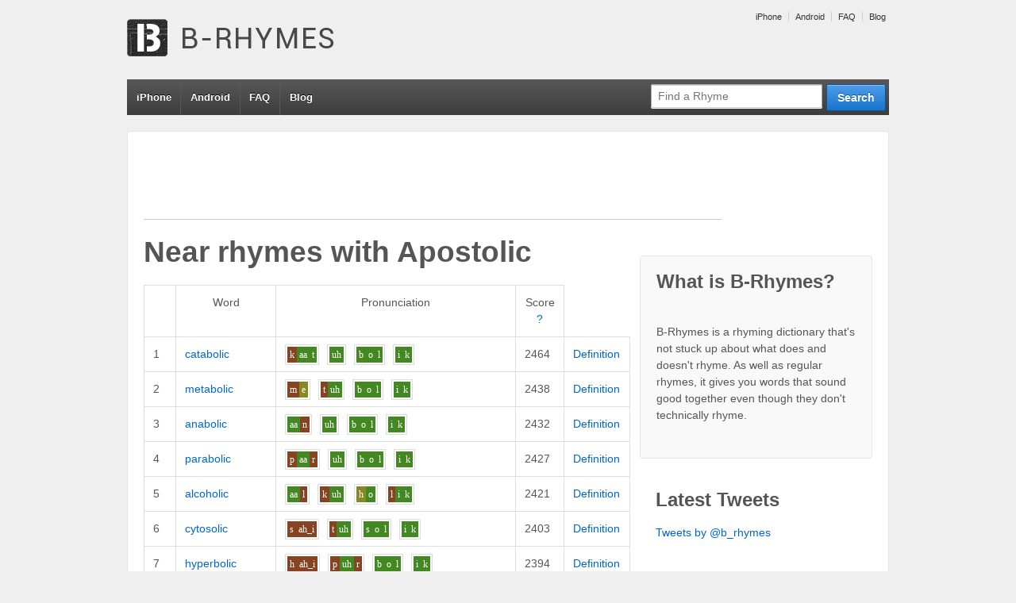

--- FILE ---
content_type: text/html; charset=UTF-8
request_url: http://www.b-rhymes.com/rhyme/word/apostolic
body_size: 7154
content:


<!doctype html>
<!--[if !IE]>      <html class="no-js non-ie" lang="en-US"> <![endif]-->
<!--[if IE 7 ]>    <html class="no-js ie7" lang="en-US"> <![endif]-->
<!--[if IE 8 ]>    <html class="no-js ie8" lang="en-US"> <![endif]-->
<!--[if IE 9 ]>    <html class="no-js ie9" lang="en-US"> <![endif]-->
<!--[if gt IE 9]><!--> <html class="no-js" lang="en-US"> <!--<![endif]-->
<head>

<meta charset="UTF-8" />
<meta name="viewport" content="width=device-width, user-scalable=no, initial-scale=1.0, minimum-scale=1.0, maximum-scale=1.0">

<title>Near rhymes with apostolicB-Rhymes | B-Rhymes</title>

<link rel="profile" href="http://gmpg.org/xfn/11" />
<link rel="pingback" href="http://www.b-rhymes.com/xmlrpc.php" />


<link rel="alternate" type="application/rss+xml" title="B-Rhymes &raquo; Feed" href="http://www.b-rhymes.com/feed/" />
<link rel="alternate" type="application/rss+xml" title="B-Rhymes &raquo; Comments Feed" href="http://www.b-rhymes.com/comments/feed/" />
<link rel="alternate" type="application/rss+xml" title="B-Rhymes &raquo; Near rhymes with apostolic Comments Feed" href="/rhyme/word/apostolic/feed" />
<link rel='stylesheet' id='responsive-style-css'  href='http://www.b-rhymes.com/wp-content/themes/responsive-child-theme/style.css?ver=1.9.3' type='text/css' media='all' />
<link rel='stylesheet' id='contact-form-7-css'  href='http://www.b-rhymes.com/wp-content/plugins/contact-form-7/includes/css/styles.css?ver=3.4.1' type='text/css' media='all' />
<script type='text/javascript' src='http://www.b-rhymes.com/wp-includes/js/jquery/jquery.js?ver=1.8.3'></script>
<script type='text/javascript' src='http://www.b-rhymes.com/wp-content/themes/responsive/js/responsive-modernizr.js?ver=2.6.1'></script>
<script type='text/javascript' src='http://www.b-rhymes.com/wp-includes/js/comment-reply.min.js?ver=3.5.1'></script>
<link rel="EditURI" type="application/rsd+xml" title="RSD" href="http://www.b-rhymes.com/xmlrpc.php?rsd" />
<link rel="wlwmanifest" type="application/wlwmanifest+xml" href="http://www.b-rhymes.com/wp-includes/wlwmanifest.xml" /> 
<link rel='prev' title='Near rhymes with apostolic' href='/rhyme/word/apostolic' />
<link rel='next' title='Near rhymes with apostolic' href='/rhyme/word/apostolic' />
<meta name="generator" content="WordPress 3.5.1" />
<link rel='canonical' href='/rhyme/word/apostolic' />

<!-- All in One SEO Pack 1.6.15.3 by Michael Torbert of Semper Fi Web Design[534,584] -->
<!-- /all in one seo pack -->
		<script type="text/javascript">

		  var _gaq = _gaq || [];
		  _gaq.push(['_setAccount', 'UA-20033402-1']);
		  _gaq.push(['_trackPageview']);

		  (function() {
		    var ga = document.createElement('script'); ga.type = 'text/javascript'; ga.async = true;
		    ga.src = ('https:' == document.location.protocol ? 'https://ssl' : 'http://www') + '.google-analytics.com/ga.js';
		    var s = document.getElementsByTagName('script')[0]; s.parentNode.insertBefore(ga, s);
		  })();

		</script>
	<meta name="keywords" content="rhyme, rhyming, dictionary, near rhyme, false rhyme, off rhyme, apostolic, catabolic, metabolic, anabolic, parabolic"/>
<meta name="description" content="Near rhymes (words that almost rhyme) with apostolic: catabolic, metabolic, anabolic, parabolic... Find more near rhymes/false rhymes at B-Rhymes.com"/>
<!-- We need this for debugging -->
<!-- Responsive 1.9.3 -->
<!-- Responsive Child  -->
</head>

<body class="page page-id-337 page-template-default rhyme">
                 
<div id="container" class="hfeed">
         
        <div id="header">

		    
        	        <ul id="menu-top" class="top-menu"><li id="menu-item-352" class="menu-item menu-item-type-custom menu-item-object-custom menu-item-352"><a href="http://www.b-rhymes.com/iphone/">iPhone</a></li>
<li id="menu-item-353" class="menu-item menu-item-type-custom menu-item-object-custom menu-item-353"><a href="http://www.b-rhymes.com/android/">Android</a></li>
<li id="menu-item-354" class="menu-item menu-item-type-custom menu-item-object-custom menu-item-354"><a href="http://www.b-rhymes.com/faq/">FAQ</a></li>
<li id="menu-item-355" class="menu-item menu-item-type-custom menu-item-object-custom menu-item-355"><a href="http://www.b-rhymes.com/blog/">Blog</a></li>
</ul>                
       
	
                    
        <div id="logo">
            <span class="site-name"><a href="http://www.b-rhymes.com/" title="B-Rhymes" rel="home">B-Rhymes</a></span>
            <span class="site-description">Find words that almost rhyme</span>
        </div><!-- end of #logo -->  

        
        				<div class="main-nav"><ul id="menu-top-1" class="menu"><li class="menu-item menu-item-type-custom menu-item-object-custom menu-item-352"><a href="http://www.b-rhymes.com/iphone/">iPhone</a></li>
<li class="menu-item menu-item-type-custom menu-item-object-custom menu-item-353"><a href="http://www.b-rhymes.com/android/">Android</a></li>
<li class="menu-item menu-item-type-custom menu-item-object-custom menu-item-354"><a href="http://www.b-rhymes.com/faq/">FAQ</a></li>
<li class="menu-item menu-item-type-custom menu-item-object-custom menu-item-355"><a href="http://www.b-rhymes.com/blog/">Blog</a></li>
</ul></div>                
            
			<form id="nav-search" action="/rhyme/search" method="get"><div class="search-wrap"><input type="submit" value="Search" class="blue button"><input id="query" placeholder="Find a Rhyme" type="text" name="query"></div></form> 
    </div><!-- end of #header -->
        
	    <div id="wrapper" class="clearfix">
				
<div class="google-ad">

<script type="text/javascript"><!--
google_ad_client = "ca-pub-7690813827332787";

if (!document.body.clientWidth || document.body.clientWidth >= 400) {
    google_ad_slot = "7021194355";
    google_ad_width = 728;
    google_ad_height = 90;
} else {
    // mobile banner
    google_ad_slot = "4067727955";
    google_ad_width = 320;
    google_ad_height = 50;
}

//-->
</script>
<script type="text/javascript"
src="http://pagead2.googlesyndication.com/pagead/show_ads.js">
</script>

</div>

<div id="content" class="grid col-620">
<div id="main-content-inner"><h1 id="page-title" class="post-title">Near rhymes with <span class="theword">Apostolic</span></h1>


<table class="rhyme-table" cellspacing="0" cellpadding="0">
    <thead>
        <tr>
            <th class="blank-spacer">&nbsp;</th>
            <th>Word</th>
            <th>Pronunciation</th>
            <th>Score <a href="/faq/#scores" title="More about scores">?</a></th>
        </tr>
    </thead>
       		<tr class="">
   			<td class="rank">1</td>
            <td class="word">
            	<a href="/rhyme/word/catabolic">catabolic</a>
            </td>
            <td class="p11n">
            	<span class="syll"><span class="phon-0">k</span><span class="phon-2">aa</span><span class="phon-2">t</span></span><span class="syll"><span class="phon-2">uh</span></span><span class="syll"><span class="phon-2">b</span><span class="phon-2">o</span><span class="phon-2">l</span></span><span class="syll"><span class="phon-2">i</span><span class="phon-2">k</span></span>            </td>
            <td class="score">2464</td>
            <td class="word-actions">
                    <a href="http://dictionary.reference.com/browse/catabolic" rel="nofollow">Definition</a>
            </td>
   		</tr>
       		<tr class="">
   			<td class="rank">2</td>
            <td class="word">
            	<a href="/rhyme/word/metabolic">metabolic</a>
            </td>
            <td class="p11n">
            	<span class="syll"><span class="phon-0">m</span><span class="phon-1">e</span></span><span class="syll"><span class="phon-0">t</span><span class="phon-2">uh</span></span><span class="syll"><span class="phon-2">b</span><span class="phon-2">o</span><span class="phon-2">l</span></span><span class="syll"><span class="phon-2">i</span><span class="phon-2">k</span></span>            </td>
            <td class="score">2438</td>
            <td class="word-actions">
                    <a href="http://dictionary.reference.com/browse/metabolic" rel="nofollow">Definition</a>
            </td>
   		</tr>
       		<tr class="">
   			<td class="rank">3</td>
            <td class="word">
            	<a href="/rhyme/word/anabolic">anabolic</a>
            </td>
            <td class="p11n">
            	<span class="syll"><span class="phon-2">aa</span><span class="phon-0">n</span></span><span class="syll"><span class="phon-2">uh</span></span><span class="syll"><span class="phon-2">b</span><span class="phon-2">o</span><span class="phon-2">l</span></span><span class="syll"><span class="phon-2">i</span><span class="phon-2">k</span></span>            </td>
            <td class="score">2432</td>
            <td class="word-actions">
                    <a href="http://dictionary.reference.com/browse/anabolic" rel="nofollow">Definition</a>
            </td>
   		</tr>
       		<tr class="">
   			<td class="rank">4</td>
            <td class="word">
            	<a href="/rhyme/word/parabolic">parabolic</a>
            </td>
            <td class="p11n">
            	<span class="syll"><span class="phon-0">p</span><span class="phon-2">aa</span><span class="phon-0">r</span></span><span class="syll"><span class="phon-2">uh</span></span><span class="syll"><span class="phon-2">b</span><span class="phon-2">o</span><span class="phon-2">l</span></span><span class="syll"><span class="phon-2">i</span><span class="phon-2">k</span></span>            </td>
            <td class="score">2427</td>
            <td class="word-actions">
                    <a href="http://dictionary.reference.com/browse/parabolic" rel="nofollow">Definition</a>
            </td>
   		</tr>
       		<tr class="">
   			<td class="rank">5</td>
            <td class="word">
            	<a href="/rhyme/word/alcoholic">alcoholic</a>
            </td>
            <td class="p11n">
            	<span class="syll"><span class="phon-2">aa</span><span class="phon-0">l</span></span><span class="syll"><span class="phon-0">k</span><span class="phon-2">uh</span></span><span class="syll"><span class="phon-1">h</span><span class="phon-2">o</span></span><span class="syll"><span class="phon-0">l</span><span class="phon-2">i</span><span class="phon-2">k</span></span>            </td>
            <td class="score">2421</td>
            <td class="word-actions">
                    <a href="http://dictionary.reference.com/browse/alcoholic" rel="nofollow">Definition</a>
            </td>
   		</tr>
       		<tr class="">
   			<td class="rank">6</td>
            <td class="word">
            	<a href="/rhyme/word/cytosolic">cytosolic</a>
            </td>
            <td class="p11n">
            	<span class="syll"><span class="phon-0">s</span><span class="phon-0">ah_i</span></span><span class="syll"><span class="phon-0">t</span><span class="phon-2">uh</span></span><span class="syll"><span class="phon-2">s</span><span class="phon-2">o</span><span class="phon-2">l</span></span><span class="syll"><span class="phon-2">i</span><span class="phon-2">k</span></span>            </td>
            <td class="score">2403</td>
            <td class="word-actions">
                    <a href="http://dictionary.reference.com/browse/cytosolic" rel="nofollow">Definition</a>
            </td>
   		</tr>
       		<tr class="">
   			<td class="rank">7</td>
            <td class="word">
            	<a href="/rhyme/word/hyperbolic">hyperbolic</a>
            </td>
            <td class="p11n">
            	<span class="syll"><span class="phon-0">h</span><span class="phon-0">ah_i</span></span><span class="syll"><span class="phon-0">p</span><span class="phon-2">uh</span><span class="phon-0">r</span></span><span class="syll"><span class="phon-2">b</span><span class="phon-2">o</span><span class="phon-2">l</span></span><span class="syll"><span class="phon-2">i</span><span class="phon-2">k</span></span>            </td>
            <td class="score">2394</td>
            <td class="word-actions">
                    <a href="http://dictionary.reference.com/browse/hyperbolic" rel="nofollow">Definition</a>
            </td>
   		</tr>
       		<tr class="">
   			<td class="rank">8</td>
            <td class="word">
            	<a href="/rhyme/word/melancholic">melancholic</a>
            </td>
            <td class="p11n">
            	<span class="syll"><span class="phon-0">m</span><span class="phon-1">e</span><span class="phon-0">l</span></span><span class="syll"><span class="phon-2">uh</span><span class="phon-0">n</span></span><span class="syll"><span class="phon-2">k</span><span class="phon-2">o</span><span class="phon-2">l</span></span><span class="syll"><span class="phon-2">i</span><span class="phon-2">k</span></span>            </td>
            <td class="score">2390</td>
            <td class="word-actions">
                    <a href="http://dictionary.reference.com/browse/melancholic" rel="nofollow">Definition</a>
            </td>
   		</tr>
       		<tr class="">
   			<td class="rank">9</td>
            <td class="word">
            	<a href="/rhyme/word/diastolic">diastolic</a>
            </td>
            <td class="p11n">
            	<span class="syll"><span class="phon-0">d</span><span class="phon-0">ah_i</span></span><span class="syll"><span class="phon-2">uh</span></span><span class="syll"><span class="phon-2">s_t</span><span class="phon-2">o</span><span class="phon-2">l</span></span><span class="syll"><span class="phon-2">i</span><span class="phon-2">k</span></span>            </td>
            <td class="score">2368</td>
            <td class="word-actions">
                    <a href="http://dictionary.reference.com/browse/diastolic" rel="nofollow">Definition</a>
            </td>
   		</tr>
       		<tr class="">
   			<td class="rank">10</td>
            <td class="word">
            	<a href="/rhyme/word/diabolic">diabolic</a>
            </td>
            <td class="p11n">
            	<span class="syll"><span class="phon-0">d</span><span class="phon-0">ah_i</span></span><span class="syll"><span class="phon-2">uh</span></span><span class="syll"><span class="phon-2">b</span><span class="phon-2">o</span><span class="phon-2">l</span></span><span class="syll"><span class="phon-2">i</span><span class="phon-2">k</span></span>            </td>
            <td class="score">2362</td>
            <td class="word-actions">
                    <a href="http://dictionary.reference.com/browse/diabolic" rel="nofollow">Definition</a>
            </td>
   		</tr>
       		<tr class="">
   			<td class="rank">11</td>
            <td class="word">
            	<a href="/rhyme/word/workaholic">workaholic</a>
            </td>
            <td class="p11n">
            	<span class="syll"><span class="phon-0">w</span><span class="phon-0">er</span><span class="phon-0">r_k</span></span><span class="syll"><span class="phon-2">uh</span></span><span class="syll"><span class="phon-1">h</span><span class="phon-2">o</span><span class="phon-2">l</span></span><span class="syll"><span class="phon-2">i</span><span class="phon-2">k</span></span>            </td>
            <td class="score">2356</td>
            <td class="word-actions">
                    <a href="http://dictionary.reference.com/browse/workaholic" rel="nofollow">Definition</a>
            </td>
   		</tr>
       		<tr class="">
   			<td class="rank">12</td>
            <td class="word">
            	<a href="/rhyme/word/catatonic">catatonic</a>
            </td>
            <td class="p11n">
            	<span class="syll"><span class="phon-0">k</span><span class="phon-2">aa</span><span class="phon-2">t</span></span><span class="syll"><span class="phon-2">uh</span></span><span class="syll"><span class="phon-2">t</span><span class="phon-2">o</span><span class="phon-0">n</span></span><span class="syll"><span class="phon-2">i</span><span class="phon-2">k</span></span>            </td>
            <td class="score">2326</td>
            <td class="word-actions">
                    <a href="http://dictionary.reference.com/browse/catatonic" rel="nofollow">Definition</a>
            </td>
   		</tr>
       		<tr class="">
   			<td class="rank">13</td>
            <td class="word">
            	<a href="/rhyme/word/categoric">categoric</a>
            </td>
            <td class="p11n">
            	<span class="syll"><span class="phon-0">k</span><span class="phon-2">aa</span><span class="phon-2">t</span></span><span class="syll"><span class="phon-2">uh</span></span><span class="syll"><span class="phon-2">g</span><span class="phon-2">o</span><span class="phon-0">r</span></span><span class="syll"><span class="phon-2">i</span><span class="phon-2">k</span></span>            </td>
            <td class="score">2320</td>
            <td class="word-actions">
                    <a href="http://dictionary.reference.com/browse/categoric" rel="nofollow">Definition</a>
            </td>
   		</tr>
       		<tr class="">
   			<td class="rank">14</td>
            <td class="word">
            	<a href="/rhyme/word/bucolic">bucolic</a>
            </td>
            <td class="p11n">
            	<span class="syll"><span class="phon-0">b_y</span><span class="phon-0">uu</span></span><span class="syll"><span class="phon-2">k</span><span class="phon-2">o</span><span class="phon-2">l</span></span><span class="syll"><span class="phon-2">i</span><span class="phon-2">k</span></span>            </td>
            <td class="score">2317</td>
            <td class="word-actions">
                    <a href="http://dictionary.reference.com/browse/bucolic" rel="nofollow">Definition</a>
            </td>
   		</tr>
       		<tr class="">
   			<td class="rank">15</td>
            <td class="word">
            	<a href="/rhyme/word/hydraulics">hydraulics</a>
            </td>
            <td class="p11n">
            	<span class="syll"><span class="phon-0">h</span><span class="phon-0">ah_i</span></span><span class="syll"><span class="phon-2">d_r</span><span class="phon-2">o</span></span><span class="syll"><span class="phon-0">l</span><span class="phon-2">i</span><span class="phon-2">k_s</span></span>            </td>
            <td class="score">2313</td>
            <td class="word-actions">
                    <a href="http://dictionary.reference.com/browse/hydraulics" rel="nofollow">Definition</a>
            </td>
   		</tr>
       		<tr class="">
   			<td class="rank">16</td>
            <td class="word">
            	<a href="/rhyme/word/colic">colic</a>
            </td>
            <td class="p11n">
            	<span class="syll"><span class="phon-2">k</span><span class="phon-2">o</span><span class="phon-2">l</span></span><span class="syll"><span class="phon-2">i</span><span class="phon-2">k</span></span>            </td>
            <td class="score">2313</td>
            <td class="word-actions">
                    <a href="http://dictionary.reference.com/browse/colic" rel="nofollow">Definition</a>
            </td>
   		</tr>
       		<tr class="">
   			<td class="rank">17</td>
            <td class="word">
            	<a href="/rhyme/word/hydraulic">hydraulic</a>
            </td>
            <td class="p11n">
            	<span class="syll"><span class="phon-0">h</span><span class="phon-0">ah_i</span></span><span class="syll"><span class="phon-2">d_r</span><span class="phon-2">o</span></span><span class="syll"><span class="phon-0">l</span><span class="phon-2">i</span><span class="phon-2">k</span></span>            </td>
            <td class="score">2313</td>
            <td class="word-actions">
                    <a href="http://dictionary.reference.com/browse/hydraulic" rel="nofollow">Definition</a>
            </td>
   		</tr>
       		<tr class="">
   			<td class="rank">18</td>
            <td class="word">
            	<a href="/rhyme/word/embolic">embolic</a>
            </td>
            <td class="p11n">
            	<span class="syll"><span class="phon-0">e</span><span class="phon-0">m</span></span><span class="syll"><span class="phon-2">b</span><span class="phon-2">o</span><span class="phon-2">l</span></span><span class="syll"><span class="phon-2">i</span><span class="phon-2">k</span></span>            </td>
            <td class="score">2310</td>
            <td class="word-actions">
                    <a href="http://dictionary.reference.com/browse/embolic" rel="nofollow">Definition</a>
            </td>
   		</tr>
       		<tr class="">
   			<td class="rank">19</td>
            <td class="word">
            	<a href="/rhyme/word/carbolic">carbolic</a>
            </td>
            <td class="p11n">
            	<span class="syll"><span class="phon-0">k</span><span class="phon-0">ar</span><span class="phon-0">r</span></span><span class="syll"><span class="phon-2">b</span><span class="phon-2">o</span><span class="phon-2">l</span></span><span class="syll"><span class="phon-2">i</span><span class="phon-2">k</span></span>            </td>
            <td class="score">2310</td>
            <td class="word-actions">
                    <a href="http://dictionary.reference.com/browse/carbolic" rel="nofollow">Definition</a>
            </td>
   		</tr>
       		<tr class="">
   			<td class="rank">20</td>
            <td class="word">
            	<a href="/rhyme/word/symbolic">symbolic</a>
            </td>
            <td class="p11n">
            	<span class="syll"><span class="phon-0">s</span><span class="phon-0">i</span><span class="phon-0">m</span></span><span class="syll"><span class="phon-2">b</span><span class="phon-2">o</span><span class="phon-2">l</span></span><span class="syll"><span class="phon-2">i</span><span class="phon-2">k</span></span>            </td>
            <td class="score">2310</td>
            <td class="word-actions">
                    <a href="http://dictionary.reference.com/browse/symbolic" rel="nofollow">Definition</a>
            </td>
   		</tr>
       		<tr class="">
   			<td class="rank">21</td>
            <td class="word">
            	<a href="/rhyme/word/symbolics">symbolics</a>
            </td>
            <td class="p11n">
            	<span class="syll"><span class="phon-0">s</span><span class="phon-0">i</span><span class="phon-0">m</span></span><span class="syll"><span class="phon-2">b</span><span class="phon-2">o</span><span class="phon-2">l</span></span><span class="syll"><span class="phon-2">i</span><span class="phon-2">k_s</span></span>            </td>
            <td class="score">2310</td>
            <td class="word-actions">
                    <a href="http://dictionary.reference.com/browse/symbolics" rel="nofollow">Definition</a>
            </td>
   		</tr>
       		<tr class="">
   			<td class="rank">22</td>
            <td class="word">
            	<a href="/rhyme/word/frolic">frolic</a>
            </td>
            <td class="p11n">
            	<span class="syll"><span class="phon-1">f_r</span><span class="phon-2">o</span><span class="phon-2">l</span></span><span class="syll"><span class="phon-2">i</span><span class="phon-2">k</span></span>            </td>
            <td class="score">2304</td>
            <td class="word-actions">
                    <a href="http://dictionary.reference.com/browse/frolic" rel="nofollow">Definition</a>
            </td>
   		</tr>
       		<tr class="">
   			<td class="rank">23</td>
            <td class="word">
            	<a href="/rhyme/word/fumarolic">fumarolic</a>
            </td>
            <td class="p11n">
            	<span class="syll"><span class="phon-0">f_y</span><span class="phon-0">uu</span></span><span class="syll"><span class="phon-0">m</span><span class="phon-2">uh</span></span><span class="syll"><span class="phon-0">r</span><span class="phon-2">o</span><span class="phon-2">l</span></span><span class="syll"><span class="phon-2">i</span><span class="phon-2">k</span></span>            </td>
            <td class="score">2299</td>
            <td class="word-actions">
                    <a href="http://dictionary.reference.com/browse/fumarolic" rel="nofollow">Definition</a>
            </td>
   		</tr>
       		<tr class="">
   			<td class="rank">24</td>
            <td class="word">
            	<a href="/rhyme/word/metaphoric">metaphoric</a>
            </td>
            <td class="p11n">
            	<span class="syll"><span class="phon-0">m</span><span class="phon-1">e</span><span class="phon-2">t</span></span><span class="syll"><span class="phon-2">uh</span></span><span class="syll"><span class="phon-1">f</span><span class="phon-2">o</span><span class="phon-0">r</span></span><span class="syll"><span class="phon-2">i</span><span class="phon-2">k</span></span>            </td>
            <td class="score">2287</td>
            <td class="word-actions">
                    <a href="http://dictionary.reference.com/browse/metaphoric" rel="nofollow">Definition</a>
            </td>
   		</tr>
       		<tr class="">
   			<td class="rank">25</td>
            <td class="word">
            	<a href="/rhyme/word/catastrophic">catastrophic</a>
            </td>
            <td class="p11n">
            	<span class="syll"><span class="phon-0">k</span><span class="phon-2">aa</span><span class="phon-2">t</span></span><span class="syll"><span class="phon-2">uh</span></span><span class="syll"><span class="phon-2">s_t_r</span><span class="phon-2">o</span><span class="phon-0">f</span></span><span class="syll"><span class="phon-2">i</span><span class="phon-2">k</span></span>            </td>
            <td class="score">2284</td>
            <td class="word-actions">
                    <a href="http://dictionary.reference.com/browse/catastrophic" rel="nofollow">Definition</a>
            </td>
   		</tr>
       		<tr class="">
   			<td class="rank">26</td>
            <td class="word">
            	<a href="/rhyme/word/paregoric">paregoric</a>
            </td>
            <td class="p11n">
            	<span class="syll"><span class="phon-0">p</span><span class="phon-2">aa</span><span class="phon-0">r</span></span><span class="syll"><span class="phon-2">uh</span></span><span class="syll"><span class="phon-2">g</span><span class="phon-2">o</span><span class="phon-0">r</span></span><span class="syll"><span class="phon-2">i</span><span class="phon-2">k</span></span>            </td>
            <td class="score">2283</td>
            <td class="word-actions">
                    <a href="http://dictionary.reference.com/browse/paregoric" rel="nofollow">Definition</a>
            </td>
   		</tr>
       		<tr class="">
   			<td class="rank">27</td>
            <td class="word">
            	<a href="/rhyme/word/allophonic">allophonic</a>
            </td>
            <td class="p11n">
            	<span class="syll"><span class="phon-2">aa</span><span class="phon-0">l</span></span><span class="syll"><span class="phon-2">uh</span></span><span class="syll"><span class="phon-1">f</span><span class="phon-2">o</span><span class="phon-0">n</span></span><span class="syll"><span class="phon-2">i</span><span class="phon-2">k</span></span>            </td>
            <td class="score">2282</td>
            <td class="word-actions">
                    <a href="http://dictionary.reference.com/browse/allophonic" rel="nofollow">Definition</a>
            </td>
   		</tr>
       		<tr class="">
   			<td class="rank">28</td>
            <td class="word">
            	<a href="/rhyme/word/anaphoric">anaphoric</a>
            </td>
            <td class="p11n">
            	<span class="syll"><span class="phon-2">aa</span></span><span class="syll"><span class="phon-0">n</span><span class="phon-2">uh</span></span><span class="syll"><span class="phon-1">f</span><span class="phon-2">o</span></span><span class="syll"><span class="phon-0">r</span><span class="phon-2">i</span><span class="phon-2">k</span></span>            </td>
            <td class="score">2282</td>
            <td class="word-actions">
                    <a href="http://dictionary.reference.com/browse/anaphoric" rel="nofollow">Definition</a>
            </td>
   		</tr>
       		<tr class="">
   			<td class="rank">29</td>
            <td class="word">
            	<a href="/rhyme/word/phantasmagoric">phantasmagoric</a>
            </td>
            <td class="p11n">
            	<span class="syll"><span class="phon-">f</span><span class="phon-">aa</span><span class="phon-">n</span></span><span class="syll"><span class="phon-0">t</span><span class="phon-2">aa</span><span class="phon-0">z</span></span><span class="syll"><span class="phon-0">m</span><span class="phon-2">uh</span></span><span class="syll"><span class="phon-2">g</span><span class="phon-2">o</span><span class="phon-0">r</span></span><span class="syll"><span class="phon-2">i</span><span class="phon-2">k</span></span>            </td>
            <td class="score">2278</td>
            <td class="word-actions">
                    <a href="http://dictionary.reference.com/browse/phantasmagoric" rel="nofollow">Definition</a>
            </td>
   		</tr>
       		<tr class="">
   			<td class="rank">30</td>
            <td class="word">
            	<a href="/rhyme/word/macroscopic">macroscopic</a>
            </td>
            <td class="p11n">
            	<span class="syll"><span class="phon-0">m</span><span class="phon-2">aa</span><span class="phon-2">k</span></span><span class="syll"><span class="phon-0">r</span><span class="phon-2">uh</span></span><span class="syll"><span class="phon-2">s_k</span><span class="phon-2">o</span><span class="phon-0">p</span></span><span class="syll"><span class="phon-2">i</span><span class="phon-2">k</span></span>            </td>
            <td class="score">2276</td>
            <td class="word-actions">
                    <a href="http://dictionary.reference.com/browse/macroscopic" rel="nofollow">Definition</a>
            </td>
   		</tr>
       		<tr class="">
   			<td class="rank">31</td>
            <td class="word">
            	<a href="/rhyme/word/baltic">baltic</a>
            </td>
            <td class="p11n">
            	<span class="syll"><span class="phon-2">b</span><span class="phon-2">o</span><span class="phon-2">l</span></span><span class="syll"><span class="phon-0">t</span><span class="phon-2">i</span><span class="phon-2">k</span></span>            </td>
            <td class="score">2265</td>
            <td class="word-actions">
                    <a href="http://dictionary.reference.com/browse/baltic" rel="nofollow">Definition</a>
            </td>
   		</tr>
       		<tr class="">
   			<td class="rank">32</td>
            <td class="word">
            	<a href="/rhyme/word/vitriolic">vitriolic</a>
            </td>
            <td class="p11n">
            	<span class="syll"><span class="phon-0">v</span><span class="phon-0">i</span></span><span class="syll"><span class="phon-0">t_r</span><span class="phon-0">i</span></span><span class="syll"><span class="phon-2">o</span><span class="phon-2">l</span></span><span class="syll"><span class="phon-2">i</span><span class="phon-2">k</span></span>            </td>
            <td class="score">2262</td>
            <td class="word-actions">
                    <a href="http://dictionary.reference.com/browse/vitriolic" rel="nofollow">Definition</a>
            </td>
   		</tr>
       		<tr class="">
   			<td class="rank">33</td>
            <td class="word">
            	<a href="/rhyme/word/hydroponics">hydroponics</a>
            </td>
            <td class="p11n">
            	<span class="syll"><span class="phon-0">h</span><span class="phon-0">ah_i</span></span><span class="syll"><span class="phon-0">d_r</span><span class="phon-2">uh</span></span><span class="syll"><span class="phon-2">p</span><span class="phon-2">o</span><span class="phon-0">n</span></span><span class="syll"><span class="phon-2">i</span><span class="phon-2">k_s</span></span>            </td>
            <td class="score">2261</td>
            <td class="word-actions">
                    <a href="http://dictionary.reference.com/browse/hydroponics" rel="nofollow">Definition</a>
            </td>
   		</tr>
       		<tr class="">
   			<td class="rank">34</td>
            <td class="word">
            	<a href="/rhyme/word/hydrochloric">hydrochloric</a>
            </td>
            <td class="p11n">
            	<span class="syll"><span class="phon-0">h</span><span class="phon-0">ah_i</span></span><span class="syll"><span class="phon-0">d_r</span><span class="phon-2">uh</span></span><span class="syll"><span class="phon-2">k_l</span><span class="phon-2">o</span><span class="phon-0">r</span></span><span class="syll"><span class="phon-2">i</span><span class="phon-2">k</span></span>            </td>
            <td class="score">2261</td>
            <td class="word-actions">
                    <a href="http://dictionary.reference.com/browse/hydrochloric" rel="nofollow">Definition</a>
            </td>
   		</tr>
       		<tr class="">
   			<td class="rank">35</td>
            <td class="word">
            	<a href="/rhyme/word/hypertonic">hypertonic</a>
            </td>
            <td class="p11n">
            	<span class="syll"><span class="phon-0">h</span><span class="phon-0">ah_i</span></span><span class="syll"><span class="phon-0">p</span><span class="phon-2">uh</span><span class="phon-0">r</span></span><span class="syll"><span class="phon-2">t</span><span class="phon-2">o</span><span class="phon-0">n</span></span><span class="syll"><span class="phon-2">i</span><span class="phon-2">k</span></span>            </td>
            <td class="score">2256</td>
            <td class="word-actions">
                    <a href="http://dictionary.reference.com/browse/hypertonic" rel="nofollow">Definition</a>
            </td>
   		</tr>
       		<tr class="">
   			<td class="rank">36</td>
            <td class="word">
            	<a href="/rhyme/word/allotropic">allotropic</a>
            </td>
            <td class="p11n">
            	<span class="syll"><span class="phon-2">aa</span><span class="phon-0">l</span></span><span class="syll"><span class="phon-2">uh</span></span><span class="syll"><span class="phon-2">t_r</span><span class="phon-2">o</span><span class="phon-0">p</span></span><span class="syll"><span class="phon-2">i</span><span class="phon-2">k</span></span>            </td>
            <td class="score">2252</td>
            <td class="word-actions">
                    <a href="http://dictionary.reference.com/browse/allotropic" rel="nofollow">Definition</a>
            </td>
   		</tr>
       		<tr class="">
   			<td class="rank">37</td>
            <td class="word">
            	<a href="/rhyme/word/spectroscopic">spectroscopic</a>
            </td>
            <td class="p11n">
            	<span class="syll"><span class="phon-0">s_p</span><span class="phon-1">e</span><span class="phon-2">k</span></span><span class="syll"><span class="phon-0">t_r</span><span class="phon-2">uh</span></span><span class="syll"><span class="phon-2">s_k</span><span class="phon-2">o</span><span class="phon-0">p</span></span><span class="syll"><span class="phon-2">i</span><span class="phon-2">k</span></span>            </td>
            <td class="score">2250</td>
            <td class="word-actions">
                    <a href="http://dictionary.reference.com/browse/spectroscopic" rel="nofollow">Definition</a>
            </td>
   		</tr>
       		<tr class="">
   			<td class="rank">38</td>
            <td class="word">
            	<a href="/rhyme/word/hypotonic">hypotonic</a>
            </td>
            <td class="p11n">
            	<span class="syll"><span class="phon-0">h</span><span class="phon-0">ah_i</span></span><span class="syll"><span class="phon-0">p</span><span class="phon-1">uh_uu</span></span><span class="syll"><span class="phon-2">t</span><span class="phon-2">o</span><span class="phon-0">n</span></span><span class="syll"><span class="phon-2">i</span><span class="phon-2">k</span></span>            </td>
            <td class="score">2249</td>
            <td class="word-actions">
                    <a href="http://dictionary.reference.com/browse/hypotonic" rel="nofollow">Definition</a>
            </td>
   		</tr>
       		<tr class="">
   			<td class="rank">39</td>
            <td class="word">
            	<a href="/rhyme/word/prolix">prolix</a>
            </td>
            <td class="p11n">
            	<span class="syll"><span class="phon-2">p_r</span><span class="phon-1">uh_uu</span></span><span class="syll"><span class="phon-0">l</span><span class="phon-2">i</span><span class="phon-2">k_s</span></span>            </td>
            <td class="score">2249</td>
            <td class="word-actions">
                    <a href="http://dictionary.reference.com/browse/prolix" rel="nofollow">Definition</a>
            </td>
   		</tr>
       		<tr class="">
   			<td class="rank">40</td>
            <td class="word">
            	<a href="/rhyme/word/phenolic">phenolic</a>
            </td>
            <td class="p11n">
            	<span class="syll"><span class="phon-0">f</span><span class="phon-0">i</span></span><span class="syll"><span class="phon-0">n</span><span class="phon-2">o</span><span class="phon-2">l</span></span><span class="syll"><span class="phon-2">i</span><span class="phon-2">k</span></span>            </td>
            <td class="score">2247</td>
            <td class="word-actions">
                    <a href="http://dictionary.reference.com/browse/phenolic" rel="nofollow">Definition</a>
            </td>
   		</tr>
       		<tr class="">
   			<td class="rank">41</td>
            <td class="word">
            	<a href="/rhyme/word/hypersonic">hypersonic</a>
            </td>
            <td class="p11n">
            	<span class="syll"><span class="phon-0">h</span><span class="phon-0">ah_i</span></span><span class="syll"><span class="phon-0">p</span><span class="phon-2">uh</span><span class="phon-0">r</span></span><span class="syll"><span class="phon-2">s</span><span class="phon-2">o</span><span class="phon-0">n</span></span><span class="syll"><span class="phon-2">i</span><span class="phon-2">k</span></span>            </td>
            <td class="score">2246</td>
            <td class="word-actions">
                    <a href="http://dictionary.reference.com/browse/hypersonic" rel="nofollow">Definition</a>
            </td>
   		</tr>
       		<tr class="">
   			<td class="rank">42</td>
            <td class="word">
            	<a href="/rhyme/word/folic">folic</a>
            </td>
            <td class="p11n">
            	<span class="syll"><span class="phon-1">f</span><span class="phon-1">uh_uu</span></span><span class="syll"><span class="phon-0">l</span><span class="phon-2">i</span><span class="phon-2">k</span></span>            </td>
            <td class="score">2239</td>
            <td class="word-actions">
                    <a href="http://dictionary.reference.com/browse/folic" rel="nofollow">Definition</a>
            </td>
   		</tr>
       		<tr class="">
   			<td class="rank">43</td>
            <td class="word">
            	<a href="/rhyme/word/electrohydraulic">electrohydraulic</a>
            </td>
            <td class="p11n">
            	<span class="syll"><span class="phon-">i</span></span><span class="syll"><span class="phon-">l</span><span class="phon-">e</span><span class="phon-">k</span></span><span class="syll"><span class="phon-0">t_r</span><span class="phon-0">uh_uu</span></span><span class="syll"><span class="phon-0">h</span><span class="phon-0">ah_i</span></span><span class="syll"><span class="phon-2">d_r</span><span class="phon-1">aw</span><span class="phon-2">l</span></span><span class="syll"><span class="phon-2">i</span><span class="phon-2">k</span></span>            </td>
            <td class="score">2234</td>
            <td class="word-actions">
                    <a href="http://dictionary.reference.com/browse/electrohydraulic" rel="nofollow">Definition</a>
            </td>
   		</tr>
       		<tr class="">
   			<td class="rank">44</td>
            <td class="word">
            	<a href="/rhyme/word/anatomic">anatomic</a>
            </td>
            <td class="p11n">
            	<span class="syll"><span class="phon-2">aa</span></span><span class="syll"><span class="phon-0">n</span><span class="phon-2">uh</span></span><span class="syll"><span class="phon-2">t</span><span class="phon-2">o</span></span><span class="syll"><span class="phon-0">m</span><span class="phon-2">i</span><span class="phon-2">k</span></span>            </td>
            <td class="score">2232</td>
            <td class="word-actions">
                    <a href="http://dictionary.reference.com/browse/anatomic" rel="nofollow">Definition</a>
            </td>
   		</tr>
       		<tr class="">
   			<td class="rank">45</td>
            <td class="word">
            	<a href="/rhyme/word/basaltic">basaltic</a>
            </td>
            <td class="p11n">
            	<span class="syll"><span class="phon-0">b</span><span class="phon-2">uh</span></span><span class="syll"><span class="phon-2">s</span><span class="phon-1">aw</span><span class="phon-2">l</span></span><span class="syll"><span class="phon-0">t</span><span class="phon-2">i</span><span class="phon-2">k</span></span>            </td>
            <td class="score">2230</td>
            <td class="word-actions">
                    <a href="http://dictionary.reference.com/browse/basaltic" rel="nofollow">Definition</a>
            </td>
   		</tr>
       		<tr class="">
   			<td class="rank">46</td>
            <td class="word">
            	<a href="/rhyme/word/pedagogic">pedagogic</a>
            </td>
            <td class="p11n">
            	<span class="syll"><span class="phon-0">p</span><span class="phon-1">e</span><span class="phon-2">d</span></span><span class="syll"><span class="phon-2">uh</span></span><span class="syll"><span class="phon-2">g</span><span class="phon-2">o</span><span class="phon-0">j</span></span><span class="syll"><span class="phon-2">i</span><span class="phon-2">k</span></span>            </td>
            <td class="score">2227</td>
            <td class="word-actions">
                    <a href="http://dictionary.reference.com/browse/pedagogic" rel="nofollow">Definition</a>
            </td>
   		</tr>
       		<tr class="">
   			<td class="rank">47</td>
            <td class="word">
            	<a href="/rhyme/word/diatonic">diatonic</a>
            </td>
            <td class="p11n">
            	<span class="syll"><span class="phon-0">d</span><span class="phon-0">ah_i</span></span><span class="syll"><span class="phon-2">uh</span></span><span class="syll"><span class="phon-2">t</span><span class="phon-2">o</span><span class="phon-0">n</span></span><span class="syll"><span class="phon-2">i</span><span class="phon-2">k</span></span>            </td>
            <td class="score">2223</td>
            <td class="word-actions">
                    <a href="http://dictionary.reference.com/browse/diatonic" rel="nofollow">Definition</a>
            </td>
   		</tr>
       		<tr class="">
   			<td class="rank">48</td>
            <td class="word">
            	<a href="/rhyme/word/isotonic">isotonic</a>
            </td>
            <td class="p11n">
            	<span class="syll"><span class="phon-0">ah_i</span></span><span class="syll"><span class="phon-0">s</span><span class="phon-2">uh</span></span><span class="syll"><span class="phon-2">t</span><span class="phon-2">o</span><span class="phon-0">n</span></span><span class="syll"><span class="phon-2">i</span><span class="phon-2">k</span></span>            </td>
            <td class="score">2223</td>
            <td class="word-actions">
                    <a href="http://dictionary.reference.com/browse/isotonic" rel="nofollow">Definition</a>
            </td>
   		</tr>
       		<tr class="">
   			<td class="rank">49</td>
            <td class="word">
            	<a href="/rhyme/word/monotonic">monotonic</a>
            </td>
            <td class="p11n">
            	<span class="syll"><span class="phon-0">m</span><span class="phon-0">o</span></span><span class="syll"><span class="phon-0">n</span><span class="phon-2">uh</span></span><span class="syll"><span class="phon-2">t</span><span class="phon-2">o</span></span><span class="syll"><span class="phon-0">n</span><span class="phon-2">i</span><span class="phon-2">k</span></span>            </td>
            <td class="score">2223</td>
            <td class="word-actions">
                    <a href="http://dictionary.reference.com/browse/monotonic" rel="nofollow">Definition</a>
            </td>
   		</tr>
       		<tr class="">
   			<td class="rank">50</td>
            <td class="word">
            	<a href="/rhyme/word/microscopic">microscopic</a>
            </td>
            <td class="p11n">
            	<span class="syll"><span class="phon-0">m</span><span class="phon-0">ah_i</span></span><span class="syll"><span class="phon-0">k_r</span><span class="phon-2">uh</span></span><span class="syll"><span class="phon-2">s_k</span><span class="phon-2">o</span><span class="phon-0">p</span></span><span class="syll"><span class="phon-2">i</span><span class="phon-2">k</span></span>            </td>
            <td class="score">2222</td>
            <td class="word-actions">
                    <a href="http://dictionary.reference.com/browse/microscopic" rel="nofollow">Definition</a>
            </td>
   		</tr>
       		<tr class="">
   			<td class="rank">51</td>
            <td class="word">
            	<a href="/rhyme/word/submicroscopic">submicroscopic</a>
            </td>
            <td class="p11n">
            	<span class="syll"><span class="phon-">s</span><span class="phon-">a</span><span class="phon-">b</span></span><span class="syll"><span class="phon-0">m</span><span class="phon-0">ah_i</span></span><span class="syll"><span class="phon-0">k_r</span><span class="phon-2">uh</span></span><span class="syll"><span class="phon-2">s_k</span><span class="phon-2">o</span><span class="phon-0">p</span></span><span class="syll"><span class="phon-2">i</span><span class="phon-2">k</span></span>            </td>
            <td class="score">2222</td>
            <td class="word-actions">
                    <a href="http://dictionary.reference.com/browse/submicroscopic" rel="nofollow">Definition</a>
            </td>
   		</tr>
       		<tr class="">
   			<td class="rank">52</td>
            <td class="word">
            	<a href="/rhyme/word/diachronic">diachronic</a>
            </td>
            <td class="p11n">
            	<span class="syll"><span class="phon-0">d</span><span class="phon-0">ah_i</span></span><span class="syll"><span class="phon-2">uh</span></span><span class="syll"><span class="phon-2">k_r</span><span class="phon-2">o</span><span class="phon-0">n</span></span><span class="syll"><span class="phon-2">i</span><span class="phon-2">k</span></span>            </td>
            <td class="score">2220</td>
            <td class="word-actions">
                    <a href="http://dictionary.reference.com/browse/diachronic" rel="nofollow">Definition</a>
            </td>
   		</tr>
       		<tr class="">
   			<td class="rank">53</td>
            <td class="word">
            	<a href="/rhyme/word/theodoric">theodoric</a>
            </td>
            <td class="p11n">
            	<span class="syll"><span class="phon-0">th</span><span class="phon-0">ee</span></span><span class="syll"><span class="phon-2">uh</span></span><span class="syll"><span class="phon-2">d</span><span class="phon-2">o</span></span><span class="syll"><span class="phon-0">r</span><span class="phon-2">i</span><span class="phon-2">k</span></span>            </td>
            <td class="score">2220</td>
            <td class="word-actions">
                    <a href="http://dictionary.reference.com/browse/theodoric" rel="nofollow">Definition</a>
            </td>
   		</tr>
       		<tr class="">
   			<td class="rank">54</td>
            <td class="word">
            	<a href="/rhyme/word/kaleidoscopic">kaleidoscopic</a>
            </td>
            <td class="p11n">
            	<span class="syll"><span class="phon-">k</span><span class="phon-">uh</span></span><span class="syll"><span class="phon-0">l</span><span class="phon-0">ah_i</span></span><span class="syll"><span class="phon-0">d</span><span class="phon-2">uh</span></span><span class="syll"><span class="phon-2">s_k</span><span class="phon-2">o</span><span class="phon-0">p</span></span><span class="syll"><span class="phon-2">i</span><span class="phon-2">k</span></span>            </td>
            <td class="score">2219</td>
            <td class="word-actions">
                    <a href="http://dictionary.reference.com/browse/kaleidoscopic" rel="nofollow">Definition</a>
            </td>
   		</tr>
       		<tr class="">
   			<td class="rank">55</td>
            <td class="word">
            	<a href="/rhyme/word/hygroscopic">hygroscopic</a>
            </td>
            <td class="p11n">
            	<span class="syll"><span class="phon-0">h</span><span class="phon-0">ah_i</span></span><span class="syll"><span class="phon-0">g_r</span><span class="phon-2">uh</span></span><span class="syll"><span class="phon-2">s_k</span><span class="phon-2">o</span><span class="phon-0">p</span></span><span class="syll"><span class="phon-2">i</span><span class="phon-2">k</span></span>            </td>
            <td class="score">2219</td>
            <td class="word-actions">
                    <a href="http://dictionary.reference.com/browse/hygroscopic" rel="nofollow">Definition</a>
            </td>
   		</tr>
       		<tr class="">
   			<td class="rank">56</td>
            <td class="word">
            	<a href="/rhyme/word/cratonic">cratonic</a>
            </td>
            <td class="p11n">
            	<span class="syll"><span class="phon-0">k_r</span><span class="phon-2">uh</span></span><span class="syll"><span class="phon-2">t</span><span class="phon-2">o</span><span class="phon-0">n</span></span><span class="syll"><span class="phon-2">i</span><span class="phon-2">k</span></span>            </td>
            <td class="score">2218</td>
            <td class="word-actions">
                    <a href="http://dictionary.reference.com/browse/cratonic" rel="nofollow">Definition</a>
            </td>
   		</tr>
       		<tr class="">
   			<td class="rank">57</td>
            <td class="word">
            	<a href="/rhyme/word/platonic">platonic</a>
            </td>
            <td class="p11n">
            	<span class="syll"><span class="phon-0">p_l</span><span class="phon-2">uh</span></span><span class="syll"><span class="phon-2">t</span><span class="phon-2">o</span><span class="phon-0">n</span></span><span class="syll"><span class="phon-2">i</span><span class="phon-2">k</span></span>            </td>
            <td class="score">2218</td>
            <td class="word-actions">
                    <a href="http://dictionary.reference.com/browse/platonic" rel="nofollow">Definition</a>
            </td>
   		</tr>
       		<tr class="">
   			<td class="rank">58</td>
            <td class="word">
            	<a href="/rhyme/word/polit">polit</a>
            </td>
            <td class="p11n">
            	<span class="syll"><span class="phon-2">p</span><span class="phon-2">o</span><span class="phon-2">l</span></span><span class="syll"><span class="phon-2">i</span><span class="phon-2">t</span></span>            </td>
            <td class="score">2218</td>
            <td class="word-actions">
                    <a href="http://dictionary.reference.com/browse/polit" rel="nofollow">Definition</a>
            </td>
   		</tr>
       		<tr class="">
   			<td class="rank">59</td>
            <td class="word">
            	<a href="/rhyme/word/polyp">polyp</a>
            </td>
            <td class="p11n">
            	<span class="syll"><span class="phon-2">p</span><span class="phon-2">o</span><span class="phon-2">l</span></span><span class="syll"><span class="phon-2">i</span><span class="phon-2">p</span></span>            </td>
            <td class="score">2218</td>
            <td class="word-actions">
                    <a href="http://dictionary.reference.com/browse/polyp" rel="nofollow">Definition</a>
            </td>
   		</tr>
       		<tr class="">
   			<td class="rank">60</td>
            <td class="word">
            	<a href="/rhyme/word/collet">collet</a>
            </td>
            <td class="p11n">
            	<span class="syll"><span class="phon-2">k</span><span class="phon-2">o</span><span class="phon-2">l</span></span><span class="syll"><span class="phon-2">i</span><span class="phon-2">t</span></span>            </td>
            <td class="score">2218</td>
            <td class="word-actions">
                    <a href="http://dictionary.reference.com/browse/collet" rel="nofollow">Definition</a>
            </td>
   		</tr>
       		<tr class="">
   			<td class="rank">61</td>
            <td class="word">
            	<a href="/rhyme/word/telescopic">telescopic</a>
            </td>
            <td class="p11n">
            	<span class="syll"><span class="phon-0">t</span><span class="phon-1">e</span></span><span class="syll"><span class="phon-0">l</span><span class="phon-2">uh</span></span><span class="syll"><span class="phon-2">s_k</span><span class="phon-2">o</span><span class="phon-0">p</span></span><span class="syll"><span class="phon-2">i</span><span class="phon-2">k</span></span>            </td>
            <td class="score">2218</td>
            <td class="word-actions">
                    <a href="http://dictionary.reference.com/browse/telescopic" rel="nofollow">Definition</a>
            </td>
   		</tr>
       		<tr class="">
   			<td class="rank">62</td>
            <td class="word">
            	<a href="/rhyme/word/endoscopic">endoscopic</a>
            </td>
            <td class="p11n">
            	<span class="syll"><span class="phon-1">e</span><span class="phon-0">n</span></span><span class="syll"><span class="phon-0">d</span><span class="phon-2">uh</span></span><span class="syll"><span class="phon-2">s_k</span><span class="phon-2">o</span></span><span class="syll"><span class="phon-0">p</span><span class="phon-2">i</span><span class="phon-2">k</span></span>            </td>
            <td class="score">2218</td>
            <td class="word-actions">
                    <a href="http://dictionary.reference.com/browse/endoscopic" rel="nofollow">Definition</a>
            </td>
   		</tr>
       		<tr class="">
   			<td class="rank">63</td>
            <td class="word">
            	<a href="/rhyme/word/derelict">derelict</a>
            </td>
            <td class="p11n">
            	<span class="syll"><span class="phon-0">d</span><span class="phon-0">e</span><span class="phon-0">r</span></span><span class="syll"><span class="phon-2">uh</span></span><span class="syll"><span class="phon-0">l</span><span class="phon-2">i</span><span class="phon-2">k_t</span></span>            </td>
            <td class="score">2217</td>
            <td class="word-actions">
                    <a href="http://dictionary.reference.com/browse/derelict" rel="nofollow">Definition</a>
            </td>
   		</tr>
       		<tr class="">
   			<td class="rank">64</td>
            <td class="word">
            	<a href="/rhyme/word/draconic">draconic</a>
            </td>
            <td class="p11n">
            	<span class="syll"><span class="phon-0">d_r</span><span class="phon-2">uh</span></span><span class="syll"><span class="phon-2">k</span><span class="phon-2">o</span><span class="phon-0">n</span></span><span class="syll"><span class="phon-2">i</span><span class="phon-2">k</span></span>            </td>
            <td class="score">2215</td>
            <td class="word-actions">
                    <a href="http://dictionary.reference.com/browse/draconic" rel="nofollow">Definition</a>
            </td>
   		</tr>
       		<tr class="">
   			<td class="rank">65</td>
            <td class="word">
            	<a href="/rhyme/word/laconic">laconic</a>
            </td>
            <td class="p11n">
            	<span class="syll"><span class="phon-0">l</span><span class="phon-2">uh</span></span><span class="syll"><span class="phon-2">k</span><span class="phon-2">o</span><span class="phon-0">n</span></span><span class="syll"><span class="phon-2">i</span><span class="phon-2">k</span></span>            </td>
            <td class="score">2215</td>
            <td class="word-actions">
                    <a href="http://dictionary.reference.com/browse/laconic" rel="nofollow">Definition</a>
            </td>
   		</tr>
       		<tr class="">
   			<td class="rank">66</td>
            <td class="word">
            	<a href="/rhyme/word/hypertrophic">hypertrophic</a>
            </td>
            <td class="p11n">
            	<span class="syll"><span class="phon-0">h</span><span class="phon-0">ah_i</span></span><span class="syll"><span class="phon-0">p</span><span class="phon-2">uh</span><span class="phon-0">r</span></span><span class="syll"><span class="phon-2">t_r</span><span class="phon-2">o</span><span class="phon-0">f</span></span><span class="syll"><span class="phon-2">i</span><span class="phon-2">k</span></span>            </td>
            <td class="score">2214</td>
            <td class="word-actions">
                    <a href="http://dictionary.reference.com/browse/hypertrophic" rel="nofollow">Definition</a>
            </td>
   		</tr>
       		<tr class="">
   			<td class="rank">67</td>
            <td class="word">
            	<a href="/rhyme/word/homophonic">homophonic</a>
            </td>
            <td class="p11n">
            	<span class="syll"><span class="phon-0">h</span><span class="phon-0">o</span><span class="phon-0">m</span></span><span class="syll"><span class="phon-2">uh</span></span><span class="syll"><span class="phon-1">f</span><span class="phon-2">o</span><span class="phon-0">n</span></span><span class="syll"><span class="phon-2">i</span><span class="phon-2">k</span></span>            </td>
            <td class="score">2211</td>
            <td class="word-actions">
                    <a href="http://dictionary.reference.com/browse/homophonic" rel="nofollow">Definition</a>
            </td>
   		</tr>
       		<tr class="">
   			<td class="rank">68</td>
            <td class="word">
            	<a href="/rhyme/word/stereophonic">stereophonic</a>
            </td>
            <td class="p11n">
            	<span class="syll"><span class="phon-">s_t</span><span class="phon-">e</span><span class="phon-">r</span></span><span class="syll"><span class="phon-0">i</span></span><span class="syll"><span class="phon-2">uh</span></span><span class="syll"><span class="phon-1">f</span><span class="phon-2">o</span><span class="phon-0">n</span></span><span class="syll"><span class="phon-2">i</span><span class="phon-2">k</span></span>            </td>
            <td class="score">2211</td>
            <td class="word-actions">
                    <a href="http://dictionary.reference.com/browse/stereophonic" rel="nofollow">Definition</a>
            </td>
   		</tr>
       		<tr class="">
   			<td class="rank">69</td>
            <td class="word">
            	<a href="/rhyme/word/monophonic">monophonic</a>
            </td>
            <td class="p11n">
            	<span class="syll"><span class="phon-0">m</span><span class="phon-0">o</span><span class="phon-0">n</span></span><span class="syll"><span class="phon-2">uh</span></span><span class="syll"><span class="phon-1">f</span><span class="phon-2">o</span><span class="phon-0">n</span></span><span class="syll"><span class="phon-2">i</span><span class="phon-2">k</span></span>            </td>
            <td class="score">2211</td>
            <td class="word-actions">
                    <a href="http://dictionary.reference.com/browse/monophonic" rel="nofollow">Definition</a>
            </td>
   		</tr>
       		<tr class="">
   			<td class="rank">70</td>
            <td class="word">
            	<a href="/rhyme/word/gastroscopic">gastroscopic</a>
            </td>
            <td class="p11n">
            	<span class="syll"><span class="phon-0">g</span><span class="phon-2">aa</span><span class="phon-0">s</span></span><span class="syll"><span class="phon-0">t_r</span><span class="phon-2">uh</span></span><span class="syll"><span class="phon-2">s_k</span><span class="phon-2">o</span><span class="phon-0">p</span></span><span class="syll"><span class="phon-2">i</span><span class="phon-2">k</span></span>            </td>
            <td class="score">2210</td>
            <td class="word-actions">
                    <a href="http://dictionary.reference.com/browse/gastroscopic" rel="nofollow">Definition</a>
            </td>
   		</tr>
       		<tr class="">
   			<td class="rank">71</td>
            <td class="word">
            	<a href="/rhyme/word/ultrasonic">ultrasonic</a>
            </td>
            <td class="p11n">
            	<span class="syll"><span class="phon-0">a</span><span class="phon-0">l</span></span><span class="syll"><span class="phon-0">t_r</span><span class="phon-2">uh</span></span><span class="syll"><span class="phon-2">s</span><span class="phon-2">o</span><span class="phon-0">n</span></span><span class="syll"><span class="phon-2">i</span><span class="phon-2">k</span></span>            </td>
            <td class="score">2209</td>
            <td class="word-actions">
                    <a href="http://dictionary.reference.com/browse/ultrasonic" rel="nofollow">Definition</a>
            </td>
   		</tr>
       		<tr class="">
   			<td class="rank">72</td>
            <td class="word">
            	<a href="/rhyme/word/infrasonic">infrasonic</a>
            </td>
            <td class="p11n">
            	<span class="syll"><span class="phon-0">i</span><span class="phon-0">n</span></span><span class="syll"><span class="phon-0">f_r</span><span class="phon-2">uh</span></span><span class="syll"><span class="phon-2">s</span><span class="phon-2">o</span><span class="phon-0">n</span></span><span class="syll"><span class="phon-2">i</span><span class="phon-2">k</span></span>            </td>
            <td class="score">2209</td>
            <td class="word-actions">
                    <a href="http://dictionary.reference.com/browse/infrasonic" rel="nofollow">Definition</a>
            </td>
   		</tr>
       		<tr class="">
   			<td class="rank">73</td>
            <td class="word">
            	<a href="/rhyme/word/prosodic">prosodic</a>
            </td>
            <td class="p11n">
            	<span class="syll"><span class="phon-0">p_r</span><span class="phon-2">uh</span></span><span class="syll"><span class="phon-2">s</span><span class="phon-2">o</span><span class="phon-0">d</span></span><span class="syll"><span class="phon-2">i</span><span class="phon-2">k</span></span>            </td>
            <td class="score">2209</td>
            <td class="word-actions">
                    <a href="http://dictionary.reference.com/browse/prosodic" rel="nofollow">Definition</a>
            </td>
   		</tr>
       		<tr class="">
   			<td class="rank">74</td>
            <td class="word">
            	<a href="/rhyme/word/ultrasonics">ultrasonics</a>
            </td>
            <td class="p11n">
            	<span class="syll"><span class="phon-0">a</span><span class="phon-0">l</span></span><span class="syll"><span class="phon-0">t_r</span><span class="phon-2">uh</span></span><span class="syll"><span class="phon-2">s</span><span class="phon-2">o</span><span class="phon-0">n</span></span><span class="syll"><span class="phon-2">i</span><span class="phon-2">k_s</span></span>            </td>
            <td class="score">2209</td>
            <td class="word-actions">
                    <a href="http://dictionary.reference.com/browse/ultrasonics" rel="nofollow">Definition</a>
            </td>
   		</tr>
       		<tr class="">
   			<td class="rank">75</td>
            <td class="word">
            	<a href="/rhyme/word/masonic">masonic</a>
            </td>
            <td class="p11n">
            	<span class="syll"><span class="phon-0">m</span><span class="phon-2">uh</span></span><span class="syll"><span class="phon-2">s</span><span class="phon-2">o</span><span class="phon-0">n</span></span><span class="syll"><span class="phon-2">i</span><span class="phon-2">k</span></span>            </td>
            <td class="score">2209</td>
            <td class="word-actions">
                    <a href="http://dictionary.reference.com/browse/masonic" rel="nofollow">Definition</a>
            </td>
   		</tr>
       		<tr class="">
   			<td class="rank">76</td>
            <td class="word">
            	<a href="/rhyme/word/candlesticks">candlesticks</a>
            </td>
            <td class="p11n">
            	<span class="syll"><span class="phon-0">k</span><span class="phon-0">aa</span><span class="phon-0">n</span></span><span class="syll"><span class="phon-2">d</span><span class="phon-2">uh</span><span class="phon-2">l</span></span><span class="syll"><span class="phon-0">s_t</span><span class="phon-2">i</span><span class="phon-2">k_s</span></span>            </td>
            <td class="score">2208</td>
            <td class="word-actions">
                    <a href="http://dictionary.reference.com/browse/candlesticks" rel="nofollow">Definition</a>
            </td>
   		</tr>
       		<tr class="">
   			<td class="rank">77</td>
            <td class="word">
            	<a href="/rhyme/word/candlestick">candlestick</a>
            </td>
            <td class="p11n">
            	<span class="syll"><span class="phon-0">k</span><span class="phon-0">aa</span><span class="phon-0">n</span></span><span class="syll"><span class="phon-2">d</span><span class="phon-2">uh</span><span class="phon-2">l</span></span><span class="syll"><span class="phon-0">s_t</span><span class="phon-2">i</span><span class="phon-2">k</span></span>            </td>
            <td class="score">2208</td>
            <td class="word-actions">
                    <a href="http://dictionary.reference.com/browse/candlestick" rel="nofollow">Definition</a>
            </td>
   		</tr>
       		<tr class="">
   			<td class="rank">78</td>
            <td class="word">
            	<a href="/rhyme/word/candlewick">candlewick</a>
            </td>
            <td class="p11n">
            	<span class="syll"><span class="phon-0">k</span><span class="phon-0">aa</span><span class="phon-0">n</span></span><span class="syll"><span class="phon-2">d</span><span class="phon-2">uh</span><span class="phon-2">l</span></span><span class="syll"><span class="phon-0">w</span><span class="phon-2">i</span><span class="phon-2">k</span></span>            </td>
            <td class="score">2208</td>
            <td class="word-actions">
                    <a href="http://dictionary.reference.com/browse/candlewick" rel="nofollow">Definition</a>
            </td>
   		</tr>
       		<tr class="">
   			<td class="rank">79</td>
            <td class="word">
            	<a href="/rhyme/word/slavonic">slavonic</a>
            </td>
            <td class="p11n">
            	<span class="syll"><span class="phon-0">s_l</span><span class="phon-2">uh</span></span><span class="syll"><span class="phon-1">v</span><span class="phon-2">o</span><span class="phon-0">n</span></span><span class="syll"><span class="phon-2">i</span><span class="phon-2">k</span></span>            </td>
            <td class="score">2202</td>
            <td class="word-actions">
                    <a href="http://dictionary.reference.com/browse/slavonic" rel="nofollow">Definition</a>
            </td>
   		</tr>
       		<tr class="">
   			<td class="rank">80</td>
            <td class="word">
            	<a href="/rhyme/word/supersonic">supersonic</a>
            </td>
            <td class="p11n">
            	<span class="syll"><span class="phon-0">s</span><span class="phon-0">uu</span></span><span class="syll"><span class="phon-0">p</span><span class="phon-2">uh</span><span class="phon-0">r</span></span><span class="syll"><span class="phon-2">s</span><span class="phon-2">o</span><span class="phon-0">n</span></span><span class="syll"><span class="phon-2">i</span><span class="phon-2">k</span></span>            </td>
            <td class="score">2199</td>
            <td class="word-actions">
                    <a href="http://dictionary.reference.com/browse/supersonic" rel="nofollow">Definition</a>
            </td>
   		</tr>
       		<tr class="">
   			<td class="rank">81</td>
            <td class="word">
            	<a href="/rhyme/word/episodic">episodic</a>
            </td>
            <td class="p11n">
            	<span class="syll"><span class="phon-1">e</span><span class="phon-2">p</span></span><span class="syll"><span class="phon-0">i</span></span><span class="syll"><span class="phon-2">s</span><span class="phon-2">o</span><span class="phon-0">d</span></span><span class="syll"><span class="phon-2">i</span><span class="phon-2">k</span></span>            </td>
            <td class="score">2198</td>
            <td class="word-actions">
                    <a href="http://dictionary.reference.com/browse/episodic" rel="nofollow">Definition</a>
            </td>
   		</tr>
       		<tr class="">
   			<td class="rank">82</td>
            <td class="word">
            	<a href="/rhyme/word/agronomic">agronomic</a>
            </td>
            <td class="p11n">
            	<span class="syll"><span class="phon-2">aa</span><span class="phon-2">g</span></span><span class="syll"><span class="phon-0">r</span><span class="phon-2">uh</span></span><span class="syll"><span class="phon-0">n</span><span class="phon-2">o</span><span class="phon-0">m</span></span><span class="syll"><span class="phon-2">i</span><span class="phon-2">k</span></span>            </td>
            <td class="score">2191</td>
            <td class="word-actions">
                    <a href="http://dictionary.reference.com/browse/agronomic" rel="nofollow">Definition</a>
            </td>
   		</tr>
       		<tr class="">
   			<td class="rank">83</td>
            <td class="word">
            	<a href="/rhyme/word/phosphoric">phosphoric</a>
            </td>
            <td class="p11n">
            	<span class="syll"><span class="phon-0">f</span><span class="phon-2">o</span><span class="phon-0">s</span></span><span class="syll"><span class="phon-1">f</span><span class="phon-2">o</span><span class="phon-0">r</span></span><span class="syll"><span class="phon-2">i</span><span class="phon-2">k</span></span>            </td>
            <td class="score">2191</td>
            <td class="word-actions">
                    <a href="http://dictionary.reference.com/browse/phosphoric" rel="nofollow">Definition</a>
            </td>
   		</tr>
       		<tr class="">
   			<td class="rank">84</td>
            <td class="word">
            	<a href="/rhyme/word/taxonomic">taxonomic</a>
            </td>
            <td class="p11n">
            	<span class="syll"><span class="phon-0">t</span><span class="phon-2">aa</span><span class="phon-2">k</span></span><span class="syll"><span class="phon-0">s</span><span class="phon-2">uh</span></span><span class="syll"><span class="phon-0">n</span><span class="phon-2">o</span><span class="phon-0">m</span></span><span class="syll"><span class="phon-2">i</span><span class="phon-2">k</span></span>            </td>
            <td class="score">2190</td>
            <td class="word-actions">
                    <a href="http://dictionary.reference.com/browse/taxonomic" rel="nofollow">Definition</a>
            </td>
   		</tr>
       		<tr class="">
   			<td class="rank">85</td>
            <td class="word">
            	<a href="/rhyme/word/thixotropic">thixotropic</a>
            </td>
            <td class="p11n">
            	<span class="syll"><span class="phon-0">th</span><span class="phon-0">i</span><span class="phon-2">k</span></span><span class="syll"><span class="phon-0">s</span><span class="phon-2">uh</span></span><span class="syll"><span class="phon-2">t_r</span><span class="phon-2">o</span><span class="phon-0">p</span></span><span class="syll"><span class="phon-2">i</span><span class="phon-2">k</span></span>            </td>
            <td class="score">2188</td>
            <td class="word-actions">
                    <a href="http://dictionary.reference.com/browse/thixotropic" rel="nofollow">Definition</a>
            </td>
   		</tr>
       		<tr class="">
   			<td class="rank">86</td>
            <td class="word">
            	<a href="/rhyme/word/allegoric">allegoric</a>
            </td>
            <td class="p11n">
            	<span class="syll"><span class="phon-2">aa</span></span><span class="syll"><span class="phon-0">l</span><span class="phon-0">i</span></span><span class="syll"><span class="phon-2">g</span><span class="phon-2">o</span><span class="phon-0">r</span></span><span class="syll"><span class="phon-2">i</span><span class="phon-2">k</span></span>            </td>
            <td class="score">2187</td>
            <td class="word-actions">
                    <a href="http://dictionary.reference.com/browse/allegoric" rel="nofollow">Definition</a>
            </td>
   		</tr>
       		<tr class="">
   			<td class="rank">87</td>
            <td class="word">
            	<a href="/rhyme/word/baldric">baldric</a>
            </td>
            <td class="p11n">
            	<span class="syll"><span class="phon-2">b</span><span class="phon-1">aw</span><span class="phon-2">l</span></span><span class="syll"><span class="phon-0">d_r</span><span class="phon-2">i</span><span class="phon-2">k</span></span>            </td>
            <td class="score">2186</td>
            <td class="word-actions">
                    <a href="http://dictionary.reference.com/browse/baldric" rel="nofollow">Definition</a>
            </td>
   		</tr>
       		<tr class="">
   			<td class="rank">88</td>
            <td class="word">
            	<a href="/rhyme/word/gyroscopic">gyroscopic</a>
            </td>
            <td class="p11n">
            	<span class="syll"><span class="phon-0">j</span><span class="phon-0">ah_i</span></span><span class="syll"><span class="phon-0">r</span><span class="phon-2">uh</span></span><span class="syll"><span class="phon-2">s_k</span><span class="phon-2">o</span><span class="phon-0">p</span></span><span class="syll"><span class="phon-2">i</span><span class="phon-2">k</span></span>            </td>
            <td class="score">2185</td>
            <td class="word-actions">
                    <a href="http://dictionary.reference.com/browse/gyroscopic" rel="nofollow">Definition</a>
            </td>
   		</tr>
       		<tr class="">
   			<td class="rank">89</td>
            <td class="word">
            	<a href="/rhyme/word/wallet">wallet</a>
            </td>
            <td class="p11n">
            	<span class="syll"><span class="phon-0">w</span><span class="phon-2">o</span><span class="phon-2">l</span></span><span class="syll"><span class="phon-2">i</span><span class="phon-2">t</span></span>            </td>
            <td class="score">2182</td>
            <td class="word-actions">
                    <a href="http://dictionary.reference.com/browse/wallet" rel="nofollow">Definition</a>
            </td>
   		</tr>
       		<tr class="">
   			<td class="rank">90</td>
            <td class="word">
            	<a href="/rhyme/word/isotropic">isotropic</a>
            </td>
            <td class="p11n">
            	<span class="syll"><span class="phon-0">ah_i</span></span><span class="syll"><span class="phon-0">s</span><span class="phon-2">uh</span></span><span class="syll"><span class="phon-2">t_r</span><span class="phon-2">o</span><span class="phon-0">p</span></span><span class="syll"><span class="phon-2">i</span><span class="phon-2">k</span></span>            </td>
            <td class="score">2181</td>
            <td class="word-actions">
                    <a href="http://dictionary.reference.com/browse/isotropic" rel="nofollow">Definition</a>
            </td>
   		</tr>
       		<tr class="">
   			<td class="rank">91</td>
            <td class="word">
            	<a href="/rhyme/word/inotropic">inotropic</a>
            </td>
            <td class="p11n">
            	<span class="syll"><span class="phon-0">i</span><span class="phon-0">n</span></span><span class="syll"><span class="phon-2">uh</span></span><span class="syll"><span class="phon-2">t_r</span><span class="phon-2">o</span><span class="phon-0">p</span></span><span class="syll"><span class="phon-2">i</span><span class="phon-2">k</span></span>            </td>
            <td class="score">2181</td>
            <td class="word-actions">
                    <a href="http://dictionary.reference.com/browse/inotropic" rel="nofollow">Definition</a>
            </td>
   		</tr>
       		<tr class="">
   			<td class="rank">92</td>
            <td class="word">
            	<a href="/rhyme/word/heterotrophic">heterotrophic</a>
            </td>
            <td class="p11n">
            	<span class="syll"><span class="phon-">h</span><span class="phon-">e</span><span class="phon-">t</span></span><span class="syll"><span class="phon-0">uh</span><span class="phon-0">r</span></span><span class="syll"><span class="phon-2">uh</span></span><span class="syll"><span class="phon-2">t_r</span><span class="phon-2">o</span><span class="phon-0">f</span></span><span class="syll"><span class="phon-2">i</span><span class="phon-2">k</span></span>            </td>
            <td class="score">2181</td>
            <td class="word-actions">
                    <a href="http://dictionary.reference.com/browse/heterotrophic" rel="nofollow">Definition</a>
            </td>
   		</tr>
       		<tr class="">
   			<td class="rank">93</td>
            <td class="word">
            	<a href="/rhyme/word/heterotopic">heterotopic</a>
            </td>
            <td class="p11n">
            	<span class="syll"><span class="phon-">h</span><span class="phon-">e</span></span><span class="syll"><span class="phon-0">t</span><span class="phon-0">uh</span><span class="phon-0">r</span></span><span class="syll"><span class="phon-2">uh</span></span><span class="syll"><span class="phon-2">t</span><span class="phon-2">o</span><span class="phon-0">p</span></span><span class="syll"><span class="phon-2">i</span><span class="phon-2">k</span></span>            </td>
            <td class="score">2181</td>
            <td class="word-actions">
                    <a href="http://dictionary.reference.com/browse/heterotopic" rel="nofollow">Definition</a>
            </td>
   		</tr>
       		<tr class="">
   			<td class="rank">94</td>
            <td class="word">
            	<a href="/rhyme/word/isotopic">isotopic</a>
            </td>
            <td class="p11n">
            	<span class="syll"><span class="phon-0">ah_i</span></span><span class="syll"><span class="phon-0">s</span><span class="phon-2">uh</span></span><span class="syll"><span class="phon-2">t</span><span class="phon-2">o</span><span class="phon-0">p</span></span><span class="syll"><span class="phon-2">i</span><span class="phon-2">k</span></span>            </td>
            <td class="score">2181</td>
            <td class="word-actions">
                    <a href="http://dictionary.reference.com/browse/isotopic" rel="nofollow">Definition</a>
            </td>
   		</tr>
       		<tr class="">
   			<td class="rank">95</td>
            <td class="word">
            	<a href="/rhyme/word/stroboscopic">stroboscopic</a>
            </td>
            <td class="p11n">
            	<span class="syll"><span class="phon-0">s_t_r</span><span class="phon-0">o</span><span class="phon-2">b</span></span><span class="syll"><span class="phon-2">uh</span></span><span class="syll"><span class="phon-2">s_k</span><span class="phon-2">o</span></span><span class="syll"><span class="phon-0">p</span><span class="phon-2">i</span><span class="phon-2">k</span></span>            </td>
            <td class="score">2178</td>
            <td class="word-actions">
                    <a href="http://dictionary.reference.com/browse/stroboscopic" rel="nofollow">Definition</a>
            </td>
   		</tr>
       		<tr class="">
   			<td class="rank">96</td>
            <td class="word">
            	<a href="/rhyme/word/laparoscopic">laparoscopic</a>
            </td>
            <td class="p11n">
            	<span class="syll"><span class="phon-">l</span><span class="phon-">aa</span><span class="phon-">p</span></span><span class="syll"><span class="phon-0">uh</span></span><span class="syll"><span class="phon-0">r</span><span class="phon-2">uh</span></span><span class="syll"><span class="phon-2">s_k</span><span class="phon-2">o</span><span class="phon-0">p</span></span><span class="syll"><span class="phon-2">i</span><span class="phon-2">k</span></span>            </td>
            <td class="score">2178</td>
            <td class="word-actions">
                    <a href="http://dictionary.reference.com/browse/laparoscopic" rel="nofollow">Definition</a>
            </td>
   		</tr>
       		<tr class="">
   			<td class="rank">97</td>
            <td class="word">
            	<a href="/rhyme/word/horoscopic">horoscopic</a>
            </td>
            <td class="p11n">
            	<span class="syll"><span class="phon-0">h</span><span class="phon-0">o</span><span class="phon-0">r</span></span><span class="syll"><span class="phon-2">uh</span></span><span class="syll"><span class="phon-2">s_k</span><span class="phon-2">o</span><span class="phon-0">p</span></span><span class="syll"><span class="phon-2">i</span><span class="phon-2">k</span></span>            </td>
            <td class="score">2178</td>
            <td class="word-actions">
                    <a href="http://dictionary.reference.com/browse/horoscopic" rel="nofollow">Definition</a>
            </td>
   		</tr>
       		<tr class="">
   			<td class="rank">98</td>
            <td class="word">
            	<a href="/rhyme/word/fluoroscopic">fluoroscopic</a>
            </td>
            <td class="p11n">
            	<span class="syll"><span class="phon-0">f_l</span><span class="phon-0">u</span><span class="phon-0">r</span></span><span class="syll"><span class="phon-2">uh</span></span><span class="syll"><span class="phon-2">s_k</span><span class="phon-2">o</span><span class="phon-0">p</span></span><span class="syll"><span class="phon-2">i</span><span class="phon-2">k</span></span>            </td>
            <td class="score">2178</td>
            <td class="word-actions">
                    <a href="http://dictionary.reference.com/browse/fluoroscopic" rel="nofollow">Definition</a>
            </td>
   		</tr>
       		<tr class="last-row">
   			<td class="rank">99</td>
            <td class="word">
            	<a href="/rhyme/word/stereoscopic">stereoscopic</a>
            </td>
            <td class="p11n">
            	<span class="syll"><span class="phon-">s_t</span><span class="phon-">e</span><span class="phon-">r</span></span><span class="syll"><span class="phon-0">i</span></span><span class="syll"><span class="phon-2">uh</span></span><span class="syll"><span class="phon-2">s_k</span><span class="phon-2">o</span><span class="phon-0">p</span></span><span class="syll"><span class="phon-2">i</span><span class="phon-2">k</span></span>            </td>
            <td class="score">2178</td>
            <td class="word-actions">
                    <a href="http://dictionary.reference.com/browse/stereoscopic" rel="nofollow">Definition</a>
            </td>
   		</tr>
    </table>


</div>      



</div><!-- end of #content -->


<div id="widgets" class="grid col-300 fit">
			
		<div id="execphp-3" class="widget-wrapper widget_execphp">			
			<div class="execphpwidget"><div id="what-is">
<div class="widget-title">What is B-Rhymes?</div>
<div class="textwidget"><p>B-Rhymes is a rhyming dictionary that's not stuck up about what does and doesn't rhyme. As well as regular rhymes, it gives you words that sound good together even though they don't technically rhyme.</p>
</div>
</div></div>
		</div><div id="text-7" class="widget-wrapper widget_text"><div class="widget-title">Latest Tweets</div>			<div class="textwidget"><a class="twitter-timeline"  href="https://twitter.com/b_rhymes"  data-widget-id="339104496737218560">Tweets by @b_rhymes</a>
<script>!function(d,s,id){var js,fjs=d.getElementsByTagName(s)[0],p=/^http:/.test(d.location)?'http':'https';if(!d.getElementById(id)){js=d.createElement(s);js.id=id;js.src=p+"://platform.twitter.com/widgets.js";fjs.parentNode.insertBefore(js,fjs);}}(document,"script","twitter-wjs");</script>
</div>
		</div><div id="text-6" class="widget-wrapper widget_text">			<div class="textwidget"><script async src="//pagead2.googlesyndication.com/pagead/js/adsbygoogle.js"></script>
<!-- B-Rhymes side wider -->
<ins class="adsbygoogle"
     style="display:inline-block;width:160px;height:600px"
     data-ad-client="ca-pub-7690813827332787"
     data-ad-slot="4067727955"></ins>
<script>
(adsbygoogle = window.adsbygoogle || []).push({});
</script></div>
		</div>
	</div><!-- end of #widgets -->
		    </div><!-- end of #wrapper -->
    </div><!-- end of #container -->

<div id="footer" class="clearfix">
	
    <div id="footer-wrapper">
    
        <div class="grid col-940">
        
        <div class="grid col-540">
		         </div><!-- end of col-540 -->
         
         <div class="grid col-380 fit">
         <ul class="social-icons"></ul><!-- end of .social-icons -->         </div><!-- end of col-380 fit -->
         
         </div><!-- end of col-940 -->
                             
        <div class="grid col-300 copyright">
            &copy; 2026            <a href="http://www.mikelin.ca/">Mike Lin</a> | <a href="/mobile-support">Contact me</a> | <a href="/rhyme/index">Rhyme Index</a>
        </div><!-- end of .copyright -->
        
        <div class="grid col-300 scroll-top"><a href="#scroll-top" title="scroll to top">&uarr;</a></div>
        
        <div class="grid col-300 fit powered">
            <a href="http://themeid.com/responsive-theme/" title="Responsive Theme">
                    Responsive Theme</a>
            powered by <a href="http://wordpress.org/" title="WordPress">
                    WordPress</a>
        </div><!-- end .powered -->
        
    </div><!-- end #footer-wrapper -->
    
	</div><!-- end #footer -->

<script type='text/javascript' src='http://www.b-rhymes.com/wp-content/plugins/contact-form-7/includes/js/jquery.form.min.js?ver=3.32.0-2013.04.03'></script>
<script type='text/javascript'>
/* <![CDATA[ */
var _wpcf7 = {"loaderUrl":"http:\/\/www.b-rhymes.com\/wp-content\/plugins\/contact-form-7\/images\/ajax-loader.gif","sending":"Sending ...","cached":"1"};
/* ]]> */
</script>
<script type='text/javascript' src='http://www.b-rhymes.com/wp-content/plugins/contact-form-7/includes/js/scripts.js?ver=3.4.1'></script>
<script type='text/javascript' src='http://www.b-rhymes.com/wp-content/themes/responsive/js/responsive-scripts.js?ver=1.2.3'></script>
<script type='text/javascript' src='http://www.b-rhymes.com/wp-content/themes/responsive/js/responsive-plugins.js?ver=1.2.3'></script>
</body>
</html>

<!-- Performance optimized by W3 Total Cache. Learn more: http://www.w3-edge.com/wordpress-plugins/

Page Caching using disk: enhanced
Database Caching 11/12 queries in 0.001 seconds using disk
Object Caching 986/1001 objects using disk

 Served from: www.b-rhymes.com @ 2026-01-20 19:27:48 by W3 Total Cache -->

--- FILE ---
content_type: text/html; charset=utf-8
request_url: https://www.google.com/recaptcha/api2/aframe
body_size: 268
content:
<!DOCTYPE HTML><html><head><meta http-equiv="content-type" content="text/html; charset=UTF-8"></head><body><script nonce="6SfEc7FMBDVyojhclqjKfA">/** Anti-fraud and anti-abuse applications only. See google.com/recaptcha */ try{var clients={'sodar':'https://pagead2.googlesyndication.com/pagead/sodar?'};window.addEventListener("message",function(a){try{if(a.source===window.parent){var b=JSON.parse(a.data);var c=clients[b['id']];if(c){var d=document.createElement('img');d.src=c+b['params']+'&rc='+(localStorage.getItem("rc::a")?sessionStorage.getItem("rc::b"):"");window.document.body.appendChild(d);sessionStorage.setItem("rc::e",parseInt(sessionStorage.getItem("rc::e")||0)+1);localStorage.setItem("rc::h",'1768955270864');}}}catch(b){}});window.parent.postMessage("_grecaptcha_ready", "*");}catch(b){}</script></body></html>